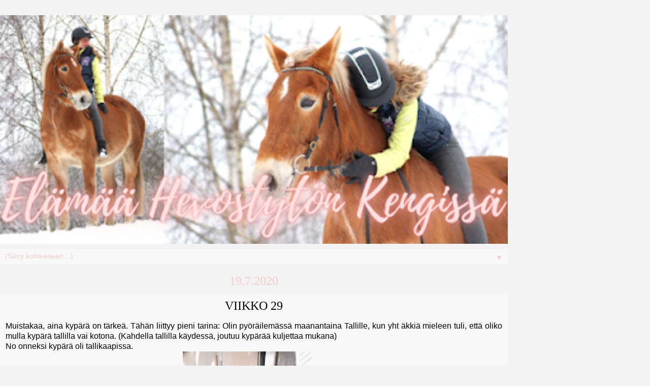

--- FILE ---
content_type: text/html; charset=UTF-8
request_url: https://hevostytonelamaax.blogspot.com/2020/07/viikko-29.html?m=1
body_size: 11004
content:
<!DOCTYPE html>
<html class='v2' dir='ltr' lang='fi'>
<head>
<link href='https://www.blogger.com/static/v1/widgets/3772415480-widget_css_mobile_2_bundle.css' rel='stylesheet' type='text/css'/>
<meta content='width=device-width,initial-scale=1.0,minimum-scale=1.0,maximum-scale=1.0' name='viewport'/>
<meta content='text/html; charset=UTF-8' http-equiv='Content-Type'/>
<meta content='blogger' name='generator'/>
<link href='https://hevostytonelamaax.blogspot.com/favicon.ico' rel='icon' type='image/x-icon'/>
<link href='http://hevostytonelamaax.blogspot.com/2020/07/viikko-29.html' rel='canonical'/>
<link rel="alternate" type="application/atom+xml" title="Elämää hevostytön kengissä - Atom" href="https://hevostytonelamaax.blogspot.com/feeds/posts/default" />
<link rel="alternate" type="application/rss+xml" title="Elämää hevostytön kengissä - RSS" href="https://hevostytonelamaax.blogspot.com/feeds/posts/default?alt=rss" />
<link rel="service.post" type="application/atom+xml" title="Elämää hevostytön kengissä - Atom" href="https://www.blogger.com/feeds/7824985327618483906/posts/default" />

<link rel="alternate" type="application/atom+xml" title="Elämää hevostytön kengissä - Atom" href="https://hevostytonelamaax.blogspot.com/feeds/7504671983580873933/comments/default" />
<!--Can't find substitution for tag [blog.ieCssRetrofitLinks]-->
<link href='https://blogger.googleusercontent.com/img/b/R29vZ2xl/AVvXsEiRxwgN082Q9jxEuNqI0X87K4pHgS99Q0tx66Q7ref97J9YG2qDedKHeR95Oyr0buXPLChAPYrW2Z6OevOjirtfvZ99nOnDOtij6Vv3YxabSKoyeaF3-9GK7M9JqcOu6iPlygW1gdcNKXjD/s1600/1595091682651808-0.png' rel='image_src'/>
<meta content='http://hevostytonelamaax.blogspot.com/2020/07/viikko-29.html' property='og:url'/>
<meta content='VIIKKO 29' property='og:title'/>
<meta content='Muistakaa, aina kypärä on tärkeä. Tähän liittyy pieni tarina: Olin pyöräilemässä maanantaina Tallille, kun yht äkkiä mieleen tuli, että olik...' property='og:description'/>
<meta content='https://blogger.googleusercontent.com/img/b/R29vZ2xl/AVvXsEiRxwgN082Q9jxEuNqI0X87K4pHgS99Q0tx66Q7ref97J9YG2qDedKHeR95Oyr0buXPLChAPYrW2Z6OevOjirtfvZ99nOnDOtij6Vv3YxabSKoyeaF3-9GK7M9JqcOu6iPlygW1gdcNKXjD/w1200-h630-p-k-no-nu/1595091682651808-0.png' property='og:image'/>
<title>Elämää hevostytön kengissä: VIIKKO 29</title>
<style id='page-skin-1' type='text/css'><!--
/*
-----------------------------------------------
Blogger Template Style
Name:     Watermark
Designer: Blogger
URL:      www.blogger.com
----------------------------------------------- */
/* Use this with templates/1ktemplate-*.html */
/* Content
----------------------------------------------- */
body {
font: normal normal 16px Arial, Tahoma, Helvetica, FreeSans, sans-serif;
color: #000000;
background: #f3f3f3 none no-repeat scroll center center;
}
html body .content-outer {
min-width: 0;
max-width: 100%;
width: 100%;
}
.content-outer {
font-size: 92%;
}
a:link {
text-decoration:none;
color: #f4cccc;
}
a:visited {
text-decoration:none;
color: #f4cccc;
}
a:hover {
text-decoration:underline;
color: #f4cccc;
}
.body-fauxcolumns .cap-top {
margin-top: 30px;
background: #f3f3f3 none no-repeat scroll center center;
height: 121px;
}
.content-inner {
padding: 0;
}
/* Header
----------------------------------------------- */
.header-inner .Header .titlewrapper,
.header-inner .Header .descriptionwrapper {
padding-left: 20px;
padding-right: 20px;
}
.Header h1 {
font: normal normal 60px Georgia, Utopia, 'Palatino Linotype', Palatino, serif;
color: #ffffff;
text-shadow: 2px 2px rgba(0, 0, 0, .1);
}
.Header h1 a {
color: #ffffff;
}
.Header .description {
font-size: 140%;
color: #ffffff;
}
/* Tabs
----------------------------------------------- */
.tabs-inner .section {
margin: 0 20px;
}
.tabs-inner .PageList, .tabs-inner .LinkList, .tabs-inner .Labels {
margin-left: -11px;
margin-right: -11px;
background-color: rgba(0, 0, 0, 0);
border-top: 0 solid #ffffff;
border-bottom: 0 solid #ffffff;
-moz-box-shadow: 0 0 0 rgba(0, 0, 0, .3);
-webkit-box-shadow: 0 0 0 rgba(0, 0, 0, .3);
-goog-ms-box-shadow: 0 0 0 rgba(0, 0, 0, .3);
box-shadow: 0 0 0 rgba(0, 0, 0, .3);
}
.tabs-inner .PageList .widget-content,
.tabs-inner .LinkList .widget-content,
.tabs-inner .Labels .widget-content {
margin: -3px -11px;
background: transparent none  no-repeat scroll right;
}
.tabs-inner .widget ul {
padding: 2px 25px;
max-height: 34px;
background: transparent none no-repeat scroll left;
}
.tabs-inner .widget li {
border: none;
}
.tabs-inner .widget li a {
display: inline-block;
padding: .25em 1em;
font: normal normal 20px Damion;
color: #f4cccc;
border-right: 1px solid rgba(0, 0, 0, 0);
}
.tabs-inner .widget li:first-child a {
border-left: 1px solid rgba(0, 0, 0, 0);
}
.tabs-inner .widget li.selected a, .tabs-inner .widget li a:hover {
color: #f4cccc;
}
/* Headings
----------------------------------------------- */
h2 {
font: normal normal 20px Damion;
color: #f4cccc;
margin: 0 0 .5em;
}
h2.date-header {
font: normal normal 24px Damion;
color: #f4cccc;
}
/* Main
----------------------------------------------- */
.main-inner .column-center-inner,
.main-inner .column-left-inner,
.main-inner .column-right-inner {
padding: 0 5px;
}
.main-outer {
margin-top: 0;
background: transparent none no-repeat scroll top left;
}
.main-inner {
padding-top: 30px;
}
.main-cap-top {
position: relative;
}
.main-cap-top .cap-right {
position: absolute;
height: 0;
width: 100%;
bottom: 0;
background: transparent none repeat-x scroll bottom center;
}
.main-cap-top .cap-left {
position: absolute;
height: 245px;
width: 280px;
right: 0;
bottom: 0;
background: transparent none no-repeat scroll bottom left;
}
/* Posts
----------------------------------------------- */
.post-outer {
padding: 15px 20px;
margin: 0 0 25px;
background: rgba(0, 0, 0, 0) url(https://resources.blogblog.com/blogblog/data/1kt/watermark/post_background_birds.png) repeat scroll top left;
_background-image: none;
border: dotted 1px rgba(0, 0, 0, 0);
-moz-box-shadow: 0 0 0 rgba(0, 0, 0, .1);
-webkit-box-shadow: 0 0 0 rgba(0, 0, 0, .1);
-goog-ms-box-shadow: 0 0 0 rgba(0, 0, 0, .1);
box-shadow: 0 0 0 rgba(0, 0, 0, .1);
}
h3.post-title {
font: normal normal 24px Damion;
margin: 0;
}
.comments h4 {
font: normal normal 24px Damion;
margin: 1em 0 0;
}
.post-body {
font-size: 105%;
line-height: 1.5;
position: relative;
}
.post-header {
margin: 0 0 1em;
color: #000000;
}
.post-footer {
margin: 10px 0 0;
padding: 10px 0 0;
color: #000000;
border-top: dashed 1px #f4cccc;
}
#blog-pager {
font-size: 140%
}
#comments .comment-author {
padding-top: 1.5em;
border-top: dashed 1px #f4cccc;
background-position: 0 1.5em;
}
#comments .comment-author:first-child {
padding-top: 0;
border-top: none;
}
.avatar-image-container {
margin: .2em 0 0;
}
/* Comments
----------------------------------------------- */
.comments .comments-content .icon.blog-author {
background-repeat: no-repeat;
background-image: url([data-uri]);
}
.comments .comments-content .loadmore a {
border-top: 1px solid #f4cccc;
border-bottom: 1px solid #f4cccc;
}
.comments .continue {
border-top: 2px solid #f4cccc;
}
/* Widgets
----------------------------------------------- */
.widget ul, .widget #ArchiveList ul.flat {
padding: 0;
list-style: none;
}
.widget ul li, .widget #ArchiveList ul.flat li {
padding: .35em 0;
text-indent: 0;
border-top: dashed 1px #f4cccc;
}
.widget ul li:first-child, .widget #ArchiveList ul.flat li:first-child {
border-top: none;
}
.widget .post-body ul {
list-style: disc;
}
.widget .post-body ul li {
border: none;
}
.widget .zippy {
color: #f4cccc;
}
.post-body img, .post-body .tr-caption-container, .Profile img, .Image img,
.BlogList .item-thumbnail img {
padding: 5px;
background: #fff;
-moz-box-shadow: 1px 1px 5px rgba(0, 0, 0, .5);
-webkit-box-shadow: 1px 1px 5px rgba(0, 0, 0, .5);
-goog-ms-box-shadow: 1px 1px 5px rgba(0, 0, 0, .5);
box-shadow: 1px 1px 5px rgba(0, 0, 0, .5);
}
.post-body img, .post-body .tr-caption-container {
padding: 8px;
}
.post-body .tr-caption-container {
color: #333333;
}
.post-body .tr-caption-container img {
padding: 0;
background: transparent;
border: none;
-moz-box-shadow: 0 0 0 rgba(0, 0, 0, .1);
-webkit-box-shadow: 0 0 0 rgba(0, 0, 0, .1);
-goog-ms-box-shadow: 0 0 0 rgba(0, 0, 0, .1);
box-shadow: 0 0 0 rgba(0, 0, 0, .1);
}
/* Footer
----------------------------------------------- */
.footer-outer {
color:#f4cccc;
background: #f3f3f3 url(https://resources.blogblog.com/blogblog/data/1kt/watermark/body_background_navigator.png) repeat scroll top left;
}
.footer-outer a {
color: #f4cccc;
}
.footer-outer a:visited {
color: #f4cccc;
}
.footer-outer a:hover {
color: #f4cccc;
}
.footer-outer .widget h2 {
color: #f4cccc;
}
/* Mobile
----------------------------------------------- */
body.mobile  {
background-size: 100% auto;
}
.mobile .body-fauxcolumn-outer {
background: transparent none repeat scroll top left;
}
html .mobile .mobile-date-outer {
border-bottom: none;
background: rgba(0, 0, 0, 0) url(https://resources.blogblog.com/blogblog/data/1kt/watermark/post_background_birds.png) repeat scroll top left;
_background-image: none;
margin-bottom: 10px;
}
.mobile .main-inner .date-outer {
padding: 0;
}
.mobile .main-inner .date-header {
margin: 10px;
}
.mobile .main-cap-top {
z-index: -1;
}
.mobile .content-outer {
font-size: 100%;
}
.mobile .post-outer {
padding: 10px;
}
.mobile .main-cap-top .cap-left {
background: transparent none no-repeat scroll bottom left;
}
.mobile .body-fauxcolumns .cap-top {
margin: 0;
}
.mobile-link-button {
background: rgba(0, 0, 0, 0) url(https://resources.blogblog.com/blogblog/data/1kt/watermark/post_background_birds.png) repeat scroll top left;
}
.mobile-link-button a:link, .mobile-link-button a:visited {
color: #f4cccc;
}
.mobile-index-date .date-header {
color: #f4cccc;
}
.mobile-index-contents {
color: #000000;
}
.mobile .tabs-inner .section {
margin: 0;
}
.mobile .tabs-inner .PageList {
margin-left: 0;
margin-right: 0;
}
.mobile .tabs-inner .PageList .widget-content {
margin: 0;
color: #f4cccc;
background: rgba(0, 0, 0, 0) url(https://resources.blogblog.com/blogblog/data/1kt/watermark/post_background_birds.png) repeat scroll top left;
}
.mobile .tabs-inner .PageList .widget-content .pagelist-arrow {
border-left: 1px solid rgba(0, 0, 0, 0);
}
h3.post-title{
text-align:center;
}
.date-header {
text-align:center;
}
.PageList {text-align:center !important;}
.PageList li {display:inline !important; float:none !important;}
.widget {
text-align: justify;
}
.post-body img, .post-body .tr-caption-container, .Profile img, .Image img,
.BlogList .item-thumbnail img {
padding: 0px;
background: #ffffff;
border: 0px solid #eeeeee;
-moz-box-shadow: 1px 1px 5px rgba(0, 0, 0, .0);
-webkit-box-shadow: 1px 1px 5px rgba(0, 0, 0, .0);
box-shadow: 1px 1px 1px rgba(0, 0, 0, .0);
}
.comments .comment-block {
background-color: #F2F2F2;
border: 10px solid #F2F2F2;
border-radius: 40px;
-webkit-border-radius: 15px;
-moz-border-radius: 15px;
-khtml-border-radius: 15px;
}
.avatar-image-container, .avatar-image-container img {
width: 40px !important;
max-width: 40px !important;
height: 40px !important;
max-height: 40px !important;
padding: 0 !important;
margin: 0px 0px 0px 0px;
border: 0px;
-webkit-border-radius: 999px;
-moz-border-radius: 999px;
-khtml-border-radius: 999px;
border-radius: 999px;
}
.sidebar h2{
border-bottom: 1px black solid;
}
.sidebar {
margin-top: -25px;
}
.post-footer {
text-align: center;
}
.sidebar h2{
text-align: center;
}
a:hover{
font-style: italic;
}
#PopularPosts1 ul{
counter-reset:li;
padding: px;
}
#PopularPosts1 ul li{
position:relative;
display: block;
padding: 0.6em 0.2em 0.6em 2.1em;
margin: 0.5em 0;
background:
border-radius: 0.7em;
transition: all 0.3s ease-out;
}
#PopularPosts1 ul li:before{
content: counter(li);
counter-increment: li;
position: static;
top: 50%;
margin: -1.4em;
height: 2em;
width: 2em;
line-height: 2em;
font-size: 18px;
color: white;
background: black;
border: 0.2em solid #fff;
box-shadow: 2px 3px 5px grey;
text-align: center;
font-weight: bold;
border-radius: 2em;
position: absolute;
left:0;
transition: all 0.3s ease-out;
}
--></style>
<style id='template-skin-1' type='text/css'><!--
body {
min-width: 1000px;
}
.content-outer, .content-fauxcolumn-outer, .region-inner {
min-width: 1000px;
max-width: 1000px;
_width: 1000px;
}
.main-inner .columns {
padding-left: 0;
padding-right: 0;
}
.main-inner .fauxcolumn-center-outer {
left: 0;
right: 0;
/* IE6 does not respect left and right together */
_width: expression(this.parentNode.offsetWidth -
parseInt("0") -
parseInt("0") + 'px');
}
.main-inner .fauxcolumn-left-outer {
width: 0;
}
.main-inner .fauxcolumn-right-outer {
width: 0;
}
.main-inner .column-left-outer {
width: 0;
right: 100%;
margin-left: -0;
}
.main-inner .column-right-outer {
width: 0;
margin-right: -0;
}
#layout {
min-width: 0;
}
#layout .content-outer {
min-width: 0;
width: 800px;
}
#layout .region-inner {
min-width: 0;
width: auto;
}
body#layout div.add_widget {
padding: 8px;
}
body#layout div.add_widget a {
margin-left: 32px;
}
--></style>
<script type='text/javascript'>
        (function(i,s,o,g,r,a,m){i['GoogleAnalyticsObject']=r;i[r]=i[r]||function(){
        (i[r].q=i[r].q||[]).push(arguments)},i[r].l=1*new Date();a=s.createElement(o),
        m=s.getElementsByTagName(o)[0];a.async=1;a.src=g;m.parentNode.insertBefore(a,m)
        })(window,document,'script','https://www.google-analytics.com/analytics.js','ga');
        ga('create', 'UA-107705451-1', 'auto', 'blogger');
        ga('blogger.send', 'pageview');
      </script>
<link href='https://www.blogger.com/dyn-css/authorization.css?targetBlogID=7824985327618483906&amp;zx=8edf1ab3-8ca9-4b45-a281-c74a9b32f759' media='none' onload='if(media!=&#39;all&#39;)media=&#39;all&#39;' rel='stylesheet'/><noscript><link href='https://www.blogger.com/dyn-css/authorization.css?targetBlogID=7824985327618483906&amp;zx=8edf1ab3-8ca9-4b45-a281-c74a9b32f759' rel='stylesheet'/></noscript>
<meta name='google-adsense-platform-account' content='ca-host-pub-1556223355139109'/>
<meta name='google-adsense-platform-domain' content='blogspot.com'/>

</head>
<body class='loading mobile variant-birds'>
<div class='navbar no-items section' id='navbar' name='Navigointipalkki'>
</div>
<div class='body-fauxcolumns'>
<div class='fauxcolumn-outer body-fauxcolumn-outer'>
<div class='cap-top'>
<div class='cap-left'></div>
<div class='cap-right'></div>
</div>
<div class='fauxborder-left'>
<div class='fauxborder-right'></div>
<div class='fauxcolumn-inner'>
</div>
</div>
<div class='cap-bottom'>
<div class='cap-left'></div>
<div class='cap-right'></div>
</div>
</div>
</div>
<div class='content'>
<div class='content-fauxcolumns'>
<div class='fauxcolumn-outer content-fauxcolumn-outer'>
<div class='cap-top'>
<div class='cap-left'></div>
<div class='cap-right'></div>
</div>
<div class='fauxborder-left'>
<div class='fauxborder-right'></div>
<div class='fauxcolumn-inner'>
</div>
</div>
<div class='cap-bottom'>
<div class='cap-left'></div>
<div class='cap-right'></div>
</div>
</div>
</div>
<div class='content-outer'>
<div class='content-cap-top cap-top'>
<div class='cap-left'></div>
<div class='cap-right'></div>
</div>
<div class='fauxborder-left content-fauxborder-left'>
<div class='fauxborder-right content-fauxborder-right'></div>
<div class='content-inner'>
<header>
<div class='header-outer'>
<div class='header-cap-top cap-top'>
<div class='cap-left'></div>
<div class='cap-right'></div>
</div>
<div class='fauxborder-left header-fauxborder-left'>
<div class='fauxborder-right header-fauxborder-right'></div>
<div class='region-inner header-inner'>
<div class='header section' id='header' name='Otsikko'><div class='widget Header' data-version='1' id='Header1'>
<div id='header-inner'>
<a href='https://hevostytonelamaax.blogspot.com/?m=1' style='display: block'>
<img alt='Elämää hevostytön kengissä' height='auto; ' id='Header1_headerimg' src='https://blogger.googleusercontent.com/img/b/R29vZ2xl/AVvXsEh2an16EKva3d5Lo0H_wlhyphenhyphenzfVQxrnUNMriCQzBrAZL78dR8XNSYMD3W0T9ag7BJ971EEHfaP_pyJgGoUKYZELDYP-95Efb74NPdFd6pVnTMcvyWFcg7oabngR8enVk9weHw-AKGyB7CbpJ/s400/Nimet%25C3%25B6n+suunn.malli+%25285%2529.png' style='display: block' width='100%; '/>
</a>
</div>
</div></div>
</div>
</div>
<div class='header-cap-bottom cap-bottom'>
<div class='cap-left'></div>
<div class='cap-right'></div>
</div>
</div>
</header>
<div class='tabs-outer'>
<div class='tabs-cap-top cap-top'>
<div class='cap-left'></div>
<div class='cap-right'></div>
</div>
<div class='fauxborder-left tabs-fauxborder-left'>
<div class='fauxborder-right tabs-fauxborder-right'></div>
<div class='region-inner tabs-inner'>
<div class='tabs section' id='crosscol' name='Kaikki sarakkeet'><div class='widget PageList' data-version='1' id='PageList1'>
<h2>Sivut</h2>
<div class='widget-content'>
<select id='PageList1_select'>
<option disabled='disabled' hidden='hidden' selected='selected' value=''>
(Siirry kohteeseen&#8230;)
</option>
<option value='https://hevostytonelamaax.blogspot.com/'>POSTAUKSET</option>
<option value='https://hevostytonelamaax.blogspot.com/p/valokuvausblogini_15.html?m=1'>VALOKUVAUS</option>
<option value='https://www.canva.com/design/DAE1DZG-M0U/2zEBzPJGTwaet-gPhkhR8Q/view?utm_content=DAE1DZG-M0U&utm_campaign=designshare&utm_medium=link&utm_source=viewer'>PORTFOLIO</option>
<option value='https://hevostytonelamaax.blogspot.com/p/blog-page.html?m=1'>SUVI</option>
<option value='https://hevostytonelamaax.blogspot.com/p/blog-page_8.html?m=1'>HEVOSET</option>
<option value='https://hevostytonelamaax.blogspot.com/p/blog-page_17.html?m=1'>PUPUT LUNA &amp; LILJA</option>
<option value='https://hevostytonelamaax.blogspot.com/p/erikoispostaukset.html?m=1'>ERIKOISPOSTAUKSET</option>
</select>
<span class='pagelist-arrow'>&#9660;</span>
<div class='clear'></div>
</div>
</div></div>
<div class='tabs no-items section' id='crosscol-overflow' name='Cross-Column 2'></div>
</div>
</div>
<div class='tabs-cap-bottom cap-bottom'>
<div class='cap-left'></div>
<div class='cap-right'></div>
</div>
</div>
<div class='main-outer'>
<div class='main-cap-top cap-top'>
<div class='cap-left'></div>
<div class='cap-right'></div>
</div>
<div class='fauxborder-left main-fauxborder-left'>
<div class='fauxborder-right main-fauxborder-right'></div>
<div class='region-inner main-inner'>
<div class='columns fauxcolumns'>
<div class='fauxcolumn-outer fauxcolumn-center-outer'>
<div class='cap-top'>
<div class='cap-left'></div>
<div class='cap-right'></div>
</div>
<div class='fauxborder-left'>
<div class='fauxborder-right'></div>
<div class='fauxcolumn-inner'>
</div>
</div>
<div class='cap-bottom'>
<div class='cap-left'></div>
<div class='cap-right'></div>
</div>
</div>
<div class='fauxcolumn-outer fauxcolumn-left-outer'>
<div class='cap-top'>
<div class='cap-left'></div>
<div class='cap-right'></div>
</div>
<div class='fauxborder-left'>
<div class='fauxborder-right'></div>
<div class='fauxcolumn-inner'>
</div>
</div>
<div class='cap-bottom'>
<div class='cap-left'></div>
<div class='cap-right'></div>
</div>
</div>
<div class='fauxcolumn-outer fauxcolumn-right-outer'>
<div class='cap-top'>
<div class='cap-left'></div>
<div class='cap-right'></div>
</div>
<div class='fauxborder-left'>
<div class='fauxborder-right'></div>
<div class='fauxcolumn-inner'>
</div>
</div>
<div class='cap-bottom'>
<div class='cap-left'></div>
<div class='cap-right'></div>
</div>
</div>
<!-- corrects IE6 width calculation -->
<div class='columns-inner'>
<div class='column-center-outer'>
<div class='column-center-inner'>
<div class='main section' id='main' name='Ensisijainen'><div class='widget Blog' data-version='1' id='Blog1'>
<div class='blog-posts hfeed'>
<div class='date-outer'>
<h2 class='date-header'><span>19.7.2020</span></h2>
<div class='date-posts'>
<div class='post-outer'>
<div class='post hentry uncustomized-post-template' itemscope='itemscope' itemtype='http://schema.org/BlogPosting'>
<meta content='https://blogger.googleusercontent.com/img/b/R29vZ2xl/AVvXsEiRxwgN082Q9jxEuNqI0X87K4pHgS99Q0tx66Q7ref97J9YG2qDedKHeR95Oyr0buXPLChAPYrW2Z6OevOjirtfvZ99nOnDOtij6Vv3YxabSKoyeaF3-9GK7M9JqcOu6iPlygW1gdcNKXjD/s72-c/1595091682651808-0.png' itemprop='image_url'/>
<meta content='7824985327618483906' itemprop='blogId'/>
<meta content='7504671983580873933' itemprop='postId'/>
<a name='7504671983580873933'></a>
<h3 class='post-title entry-title' itemprop='name'>
VIIKKO 29
</h3>
<div class='post-header'>
<div class='post-header-line-1'></div>
</div>
<div class='post-body entry-content' id='post-body-7504671983580873933' itemprop='articleBody'>
Muistakaa, aina kypärä on tärkeä. Tähän liittyy pieni tarina: Olin pyöräilemässä maanantaina Tallille, kun yht äkkiä mieleen tuli, että oliko mulla kypärä tallilla vai kotona. (Kahdella tallilla käydessä, joutuu kypärää kuljettaa mukana)&nbsp;<div>No onneksi kypärä oli tallikaapissa.<br><div class="separator" style="clear: both; text-align: center;">
  <a href="https://blogger.googleusercontent.com/img/b/R29vZ2xl/AVvXsEiRxwgN082Q9jxEuNqI0X87K4pHgS99Q0tx66Q7ref97J9YG2qDedKHeR95Oyr0buXPLChAPYrW2Z6OevOjirtfvZ99nOnDOtij6Vv3YxabSKoyeaF3-9GK7M9JqcOu6iPlygW1gdcNKXjD/s1600/1595091682651808-0.png" imageanchor="1" style="">
    <img border="0" src="https://blogger.googleusercontent.com/img/b/R29vZ2xl/AVvXsEiRxwgN082Q9jxEuNqI0X87K4pHgS99Q0tx66Q7ref97J9YG2qDedKHeR95Oyr0buXPLChAPYrW2Z6OevOjirtfvZ99nOnDOtij6Vv3YxabSKoyeaF3-9GK7M9JqcOu6iPlygW1gdcNKXjD/s280/1595091682651808-0.png" width="280">
  </a>
</div>Tiistaina siivosin puputarhan ja näyttikin vaihdettiin. Kunnon suursiivous. Hetken taas siistinä.&nbsp;<br><div class="separator" style="clear: both; text-align: center;">
  <a href="https://blogger.googleusercontent.com/img/b/R29vZ2xl/AVvXsEgOlMaTSRK1AfAS-Vd_aiRJ3wkKFtuvQFNW4VSnBBAqGXNv2tUy_iHuRDZsLsWgsB0RlL6Simcdp3zTMbkq5S7gXFvV57ixnC6SvkwoPwJI5o09Qd3cuOaS3uNdp_G9GFubIj9F1AHFLhHU/s1600/1595091677830385-1.png" imageanchor="1" style="">
    <img border="0" src="https://blogger.googleusercontent.com/img/b/R29vZ2xl/AVvXsEgOlMaTSRK1AfAS-Vd_aiRJ3wkKFtuvQFNW4VSnBBAqGXNv2tUy_iHuRDZsLsWgsB0RlL6Simcdp3zTMbkq5S7gXFvV57ixnC6SvkwoPwJI5o09Qd3cuOaS3uNdp_G9GFubIj9F1AHFLhHU/s280/1595091677830385-1.png" width="280">
  </a>
</div>Pikkuhiljaa oon alkanut taas lenkkeilemään. Juosta en vielä pitkää pysty, mutta eiköhän sekin ala kohta onnistua. Toivottavasti polvi pysyy kunnossa ja kestä normaalia rasitusta. Elokuussa se kyllä selvinee, kun palailen töihin.<div class="separator" style="clear: both; text-align: center;">
  <a href="https://blogger.googleusercontent.com/img/b/R29vZ2xl/AVvXsEgOt7rfQMsqp5Sm4YOPx1q1E5LLI4mieABNfXPTsLhBkG3S_pN_JDQdu0aUEsLPTD1XIptAJvjE0lcAfKVcP8kAdx1eEaDjCTYVv_30nYIc9djznBYtDKnkvNo9qmI9Qvs4BMEq2VEuqvGK/s1600/1595091673490697-2.png" imageanchor="1" style="">
    <img border="0" src="https://blogger.googleusercontent.com/img/b/R29vZ2xl/AVvXsEgOt7rfQMsqp5Sm4YOPx1q1E5LLI4mieABNfXPTsLhBkG3S_pN_JDQdu0aUEsLPTD1XIptAJvjE0lcAfKVcP8kAdx1eEaDjCTYVv_30nYIc9djznBYtDKnkvNo9qmI9Qvs4BMEq2VEuqvGK/s280/1595091673490697-2.png" width="280">
  </a>
</div>Oon hurahtanut äänikirjoihin. Tällä hetkellä kuuntelussa on Mikael Gabriel: Alasti.<div class="separator" style="clear: both; text-align: center;">
  <a href="https://blogger.googleusercontent.com/img/b/R29vZ2xl/AVvXsEirMJXXYEHPz60f1pX55GwYA1H-ltxsjmIZsfxW6n1BO9LWZBTdczTGI5miohRjupqGI4Xtpzn6pbXYxaB_NTPO7Yb9JwplKelJ5z8o6vFu02EQjWsqknTaVBXJsu_dfq43ek3o9XEL0rfX/s1600/1595091669018499-3.png" imageanchor="1" style="">
    <img border="0" src="https://blogger.googleusercontent.com/img/b/R29vZ2xl/AVvXsEirMJXXYEHPz60f1pX55GwYA1H-ltxsjmIZsfxW6n1BO9LWZBTdczTGI5miohRjupqGI4Xtpzn6pbXYxaB_NTPO7Yb9JwplKelJ5z8o6vFu02EQjWsqknTaVBXJsu_dfq43ek3o9XEL0rfX/s280/1595091669018499-3.png" width="280">
  </a>
</div>Pikku-Helmi tykkää riehua mun sängyllä. Ja sen jälkeen ottaa lepoa.<div class="separator" style="clear: both; text-align: center;">
  <a href="https://blogger.googleusercontent.com/img/b/R29vZ2xl/AVvXsEhkZuyDip9cS9clBJP1DnPtJafSsahrtjasBX3BF4F2bIZ3mjnUrfdnvz_y2_2y3RCnHdTNlAHtBXJyhZ063U-g5DXTUOowwCeNVUNbJBwoiC2yuNlTZdwrmL3nLpKwCon3khE5CG8qYQtw/s1600/1595091664707398-4.png" imageanchor="1" style="">
    <img border="0" src="https://blogger.googleusercontent.com/img/b/R29vZ2xl/AVvXsEhkZuyDip9cS9clBJP1DnPtJafSsahrtjasBX3BF4F2bIZ3mjnUrfdnvz_y2_2y3RCnHdTNlAHtBXJyhZ063U-g5DXTUOowwCeNVUNbJBwoiC2yuNlTZdwrmL3nLpKwCon3khE5CG8qYQtw/s280/1595091664707398-4.png" width="280">
  </a>
</div>Pikku Väiski<div class="separator" style="clear: both; text-align: center;">
  <a href="https://blogger.googleusercontent.com/img/b/R29vZ2xl/AVvXsEiQ6JeF0KI3a7oKpe3BHagwel_LeKkVyCnBnfF0RR5zzI7aF8vx58Ph8pbRJhqCpGAVJwkMYh93brZf0h64Okjztnj9cXeoOKBFgaNWRUHkR6ARuAT6FK-RyG19VrYl_0Kk_-n0bqHdAyk_/s1600/1595091659828619-5.png" imageanchor="1" style="">
    <img border="0" src="https://blogger.googleusercontent.com/img/b/R29vZ2xl/AVvXsEiQ6JeF0KI3a7oKpe3BHagwel_LeKkVyCnBnfF0RR5zzI7aF8vx58Ph8pbRJhqCpGAVJwkMYh93brZf0h64Okjztnj9cXeoOKBFgaNWRUHkR6ARuAT6FK-RyG19VrYl_0Kk_-n0bqHdAyk_/s280/1595091659828619-5.png" width="280">
  </a>
</div>Lauantaina 18.7. Sain tunnille Kuutin, vielä jokin aika sitten en sen selkään olisi kiivennyt. Kaksi viikkoa takaperin myös sanoin että "toivon että en ponia saa. No lauantaina tosiaan Kuutin sain ja oli jopa mahdollisuus vaihtaa Ritaan. Mutta Kuutin selkään nousin. Se oli oikein kiva poni.</div><div>Ja tämä ponin kieltäytyminen johtui vain siitä kun viime&nbsp; syksynä/talvena poni vain tiputti ratsastajia selästään.&nbsp;&nbsp;<div class="separator" style="clear: both; text-align: center;">
  <a href="https://blogger.googleusercontent.com/img/b/R29vZ2xl/AVvXsEjCxu8EOBlqHN8PSvEjN74PsRIEVeiHTBi-G8ETTcSckNH3mUY-KxsrhbPc11IonClVoMREL6oYG7x5MVbH7HLZbVO4QDUnYHd2t-h-UmW_DCAYJf6CuVLmp3dNsCJl_ed2-Tj4fUVJYSuv/s1600/1595091655232614-6.png" imageanchor="1" style="">
    <img border="0" src="https://blogger.googleusercontent.com/img/b/R29vZ2xl/AVvXsEjCxu8EOBlqHN8PSvEjN74PsRIEVeiHTBi-G8ETTcSckNH3mUY-KxsrhbPc11IonClVoMREL6oYG7x5MVbH7HLZbVO4QDUnYHd2t-h-UmW_DCAYJf6CuVLmp3dNsCJl_ed2-Tj4fUVJYSuv/s280/1595091655232614-6.png" width="280">
  </a>
</div></div><div class="separator" style="clear: both; text-align: center;">Selfie pikkuvintiön kanssa. On tää aikamoinen Helmi.</div><div class="separator" style="clear: both; text-align: center;"><div class="separator" style="clear: both; text-align: center;">
  <a href="https://blogger.googleusercontent.com/img/b/R29vZ2xl/AVvXsEhlxKFHa6998rfFRZ04HHoGClvOL0-cyGGI81fD7gDQRMqOtzZGyh3VKzYPtmaJKa42K4RNwR01CrrNsaZBBzEjcdq4bt1KYaPpy-V0fQ3m2qzIJJ9dS5gyN_L_TLcTtQbH0tf8hlFEkPoO/s1600/1595150774034168-0.png" imageanchor="1" style="">
    <img border="0" src="https://blogger.googleusercontent.com/img/b/R29vZ2xl/AVvXsEhlxKFHa6998rfFRZ04HHoGClvOL0-cyGGI81fD7gDQRMqOtzZGyh3VKzYPtmaJKa42K4RNwR01CrrNsaZBBzEjcdq4bt1KYaPpy-V0fQ3m2qzIJJ9dS5gyN_L_TLcTtQbH0tf8hlFEkPoO/s280/1595150774034168-0.png" width="280">
  </a>
</div></div><div class="separator" style="clear: both; text-align: center;"><div class="separator" style="clear: both; text-align: center;">
  <a href="https://blogger.googleusercontent.com/img/b/R29vZ2xl/AVvXsEggKpqEt54HQvL_uKI58WIByT55Kt0SWxyZOU8y9ttS-2mW4_n5Ye81QnyWA3BdyE1CoBDTJTncBwmdidhIFhtdSs5mQazuh2mgov-PRIpwHmczbrQ3NiPNeec-0KZ4DwNTV0N237c7wDnf/s1600/1595150769501493-1.png" imageanchor="1" style="">
    <img border="0" src="https://blogger.googleusercontent.com/img/b/R29vZ2xl/AVvXsEggKpqEt54HQvL_uKI58WIByT55Kt0SWxyZOU8y9ttS-2mW4_n5Ye81QnyWA3BdyE1CoBDTJTncBwmdidhIFhtdSs5mQazuh2mgov-PRIpwHmczbrQ3NiPNeec-0KZ4DwNTV0N237c7wDnf/s280/1595150769501493-1.png" width="280">
  </a>
</div><br><br></div>
<div style='clear: both;'></div>
</div>
<div class='post-footer'>
<div class='post-footer-line post-footer-line-1'>
<span class='post-author vcard'>
<span class='fn' itemprop='author' itemscope='itemscope' itemtype='http://schema.org/Person'>
<meta content='https://www.blogger.com/profile/03695067998335800158' itemprop='url'/>
<a href='https://www.blogger.com/profile/03695067998335800158' rel='author' title='author profile'>
<span itemprop='name'>Suvi</span>
</a>
</span>
</span>
<span class='post-timestamp'>
klo
<meta content='http://hevostytonelamaax.blogspot.com/2020/07/viikko-29.html' itemprop='url'/>
<a class='timestamp-link' href='https://hevostytonelamaax.blogspot.com/2020/07/viikko-29.html?m=1' rel='bookmark' title='permanent link'><abbr class='published' itemprop='datePublished' title='2020-07-19T12:26:00+03:00'>12.26.00</abbr></a>
</span>
<span class='post-comment-link'>
</span>
</div>
<div class='post-footer-line post-footer-line-2'>
</div>
</div>
</div>
<div class='comments' id='comments'>
<a name='comments'></a>
<h4>Ei kommentteja:</h4>
<div id='Blog1_comments-block-wrapper'>
<dl class='avatar-comment-indent' id='comments-block'>
</dl>
</div>
<p class='comment-footer'>
<div class='comment-form'>
<a name='comment-form'></a>
<h4 id='comment-post-message'>
<a href='javascript:void(0)' id='Blog1_comment-editor-toggle-link'>Lähetä kommentti</a></h4>
<p>-Kommentoithan asiallisesti.<br />-Positiivinen ja rakentava palaute on sallittua ja toivottua! <br />-Kamerana toimii Canon PowerShop SX430 IS<br />-Kuvat muokkaan puhelimella Aviary-sovelluksella. </p>
<a href='https://www.blogger.com/comment/frame/7824985327618483906?po=7504671983580873933&hl=fi&saa=85391&origin=https://hevostytonelamaax.blogspot.com&m=1' id='comment-editor-src'></a>
<iframe allowtransparency='true' class='blogger-iframe-colorize blogger-comment-from-post' frameborder='0' height='410px' id='comment-editor' name='comment-editor' src='' style='display: none' width='100%'></iframe>
<script src='https://www.blogger.com/static/v1/jsbin/2830521187-comment_from_post_iframe.js' type='text/javascript'></script>
<script type='text/javascript'>
      BLOG_CMT_createIframe('https://www.blogger.com/rpc_relay.html');
    </script>
</div>
</p>
</div>
</div>
</div>
</div>
</div>
<div class='blog-pager' id='blog-pager'>
<div class='mobile-link-button' id='blog-pager-newer-link'>
<a class='blog-pager-newer-link' href='https://hevostytonelamaax.blogspot.com/2020/07/huovilan-puisto.html?m=1' id='Blog1_blog-pager-newer-link' title='Uudempi teksti'>&lsaquo;</a>
</div>
<div class='mobile-link-button' id='blog-pager-older-link'>
<a class='blog-pager-older-link' href='https://hevostytonelamaax.blogspot.com/2020/07/pohkeenvaistoja-vernalla.html?m=1' id='Blog1_blog-pager-older-link' title='Vanhempi viesti'>&rsaquo;</a>
</div>
<div class='mobile-link-button' id='blog-pager-home-link'>
<a class='home-link' href='https://hevostytonelamaax.blogspot.com/?m=1'>Etusivu</a>
</div>
<div class='mobile-desktop-link'>
<a class='home-link' href='https://hevostytonelamaax.blogspot.com/2020/07/viikko-29.html?m=0'>Näytä internetversio</a>
</div>
</div>
<div class='clear'></div>
</div>
</div>
</div>
</div>
<div class='column-left-outer'>
<div class='column-left-inner'>
<aside>
</aside>
</div>
</div>
<div class='column-right-outer'>
<div class='column-right-inner'>
<aside>
</aside>
</div>
</div>
</div>
<div style='clear: both'></div>
<!-- columns -->
</div>
<!-- main -->
</div>
</div>
<div class='main-cap-bottom cap-bottom'>
<div class='cap-left'></div>
<div class='cap-right'></div>
</div>
</div>
<footer>
<div class='footer-outer'>
<div class='footer-cap-top cap-top'>
<div class='cap-left'></div>
<div class='cap-right'></div>
</div>
<div class='fauxborder-left footer-fauxborder-left'>
<div class='fauxborder-right footer-fauxborder-right'></div>
<div class='region-inner footer-inner'>
<div class='foot section' id='footer-1'>
</div>
<!-- outside of the include in order to lock Attribution widget -->
<div class='foot section' id='footer-3' name='Alatunniste'><div class='widget Attribution' data-version='1' id='Attribution1'>
<div class='widget-content' style='text-align: center;'>
Sisällön tarjoaa <a href='https://www.blogger.com' target='_blank'>Blogger</a>.
</div>
<div class='clear'></div>
</div></div>
</div>
</div>
<div class='footer-cap-bottom cap-bottom'>
<div class='cap-left'></div>
<div class='cap-right'></div>
</div>
</div>
</footer>
<!-- content -->
</div>
</div>
<div class='content-cap-bottom cap-bottom'>
<div class='cap-left'></div>
<div class='cap-right'></div>
</div>
</div>
</div>
<script type='text/javascript'>
    window.setTimeout(function() {
        document.body.className = document.body.className.replace('loading', '');
      }, 10);
  </script>

<script type="text/javascript" src="https://www.blogger.com/static/v1/widgets/3845888474-widgets.js"></script>
<script type='text/javascript'>
var BLOG_BASE_IMAGE_URL = 'https://resources.blogblog.com/img';var BLOG_LANG_DIR = 'ltr';window['__wavt'] = 'AOuZoY5NP_1bJIAClwsjINwV0xdtKDmYyQ:1768781516249';_WidgetManager._Init('//www.blogger.com/rearrange?blogID\x3d7824985327618483906','//hevostytonelamaax.blogspot.com/2020/07/viikko-29.html?m\x3d1','7824985327618483906');
_WidgetManager._SetDataContext([{'name': 'blog', 'data': {'blogId': '7824985327618483906', 'title': 'El\xe4m\xe4\xe4 hevostyt\xf6n kengiss\xe4', 'url': 'https://hevostytonelamaax.blogspot.com/2020/07/viikko-29.html?m\x3d1', 'canonicalUrl': 'http://hevostytonelamaax.blogspot.com/2020/07/viikko-29.html', 'homepageUrl': 'https://hevostytonelamaax.blogspot.com/?m\x3d1', 'searchUrl': 'https://hevostytonelamaax.blogspot.com/search', 'canonicalHomepageUrl': 'http://hevostytonelamaax.blogspot.com/', 'blogspotFaviconUrl': 'https://hevostytonelamaax.blogspot.com/favicon.ico', 'bloggerUrl': 'https://www.blogger.com', 'hasCustomDomain': false, 'httpsEnabled': true, 'enabledCommentProfileImages': true, 'gPlusViewType': 'FILTERED_POSTMOD', 'adultContent': false, 'analyticsAccountNumber': 'UA-107705451-1', 'encoding': 'UTF-8', 'locale': 'fi', 'localeUnderscoreDelimited': 'fi', 'languageDirection': 'ltr', 'isPrivate': false, 'isMobile': true, 'isMobileRequest': true, 'mobileClass': ' mobile', 'isPrivateBlog': false, 'isDynamicViewsAvailable': true, 'feedLinks': '\x3clink rel\x3d\x22alternate\x22 type\x3d\x22application/atom+xml\x22 title\x3d\x22El\xe4m\xe4\xe4 hevostyt\xf6n kengiss\xe4 - Atom\x22 href\x3d\x22https://hevostytonelamaax.blogspot.com/feeds/posts/default\x22 /\x3e\n\x3clink rel\x3d\x22alternate\x22 type\x3d\x22application/rss+xml\x22 title\x3d\x22El\xe4m\xe4\xe4 hevostyt\xf6n kengiss\xe4 - RSS\x22 href\x3d\x22https://hevostytonelamaax.blogspot.com/feeds/posts/default?alt\x3drss\x22 /\x3e\n\x3clink rel\x3d\x22service.post\x22 type\x3d\x22application/atom+xml\x22 title\x3d\x22El\xe4m\xe4\xe4 hevostyt\xf6n kengiss\xe4 - Atom\x22 href\x3d\x22https://www.blogger.com/feeds/7824985327618483906/posts/default\x22 /\x3e\n\n\x3clink rel\x3d\x22alternate\x22 type\x3d\x22application/atom+xml\x22 title\x3d\x22El\xe4m\xe4\xe4 hevostyt\xf6n kengiss\xe4 - Atom\x22 href\x3d\x22https://hevostytonelamaax.blogspot.com/feeds/7504671983580873933/comments/default\x22 /\x3e\n', 'meTag': '', 'adsenseHostId': 'ca-host-pub-1556223355139109', 'adsenseHasAds': false, 'adsenseAutoAds': false, 'boqCommentIframeForm': true, 'loginRedirectParam': '', 'isGoogleEverywhereLinkTooltipEnabled': true, 'view': '', 'dynamicViewsCommentsSrc': '//www.blogblog.com/dynamicviews/4224c15c4e7c9321/js/comments.js', 'dynamicViewsScriptSrc': '//www.blogblog.com/dynamicviews/f9a985b7a2d28680', 'plusOneApiSrc': 'https://apis.google.com/js/platform.js', 'disableGComments': true, 'interstitialAccepted': false, 'sharing': {'platforms': [{'name': 'Hae linkki', 'key': 'link', 'shareMessage': 'Hae linkki', 'target': ''}, {'name': 'Facebook', 'key': 'facebook', 'shareMessage': 'Jaa: Facebook', 'target': 'facebook'}, {'name': 'Bloggaa t\xe4st\xe4!', 'key': 'blogThis', 'shareMessage': 'Bloggaa t\xe4st\xe4!', 'target': 'blog'}, {'name': 'X', 'key': 'twitter', 'shareMessage': 'Jaa: X', 'target': 'twitter'}, {'name': 'Pinterest', 'key': 'pinterest', 'shareMessage': 'Jaa: Pinterest', 'target': 'pinterest'}, {'name': 'S\xe4hk\xf6posti', 'key': 'email', 'shareMessage': 'S\xe4hk\xf6posti', 'target': 'email'}], 'disableGooglePlus': true, 'googlePlusShareButtonWidth': 0, 'googlePlusBootstrap': '\x3cscript type\x3d\x22text/javascript\x22\x3ewindow.___gcfg \x3d {\x27lang\x27: \x27fi\x27};\x3c/script\x3e'}, 'hasCustomJumpLinkMessage': false, 'jumpLinkMessage': 'Lue lis\xe4\xe4', 'pageType': 'item', 'postId': '7504671983580873933', 'postImageThumbnailUrl': 'https://blogger.googleusercontent.com/img/b/R29vZ2xl/AVvXsEiRxwgN082Q9jxEuNqI0X87K4pHgS99Q0tx66Q7ref97J9YG2qDedKHeR95Oyr0buXPLChAPYrW2Z6OevOjirtfvZ99nOnDOtij6Vv3YxabSKoyeaF3-9GK7M9JqcOu6iPlygW1gdcNKXjD/s72-c/1595091682651808-0.png', 'postImageUrl': 'https://blogger.googleusercontent.com/img/b/R29vZ2xl/AVvXsEiRxwgN082Q9jxEuNqI0X87K4pHgS99Q0tx66Q7ref97J9YG2qDedKHeR95Oyr0buXPLChAPYrW2Z6OevOjirtfvZ99nOnDOtij6Vv3YxabSKoyeaF3-9GK7M9JqcOu6iPlygW1gdcNKXjD/s1600/1595091682651808-0.png', 'pageName': 'VIIKKO 29', 'pageTitle': 'El\xe4m\xe4\xe4 hevostyt\xf6n kengiss\xe4: VIIKKO 29'}}, {'name': 'features', 'data': {}}, {'name': 'messages', 'data': {'edit': 'Muokkaa', 'linkCopiedToClipboard': 'Linkki kopioitiin leikep\xf6yd\xe4lle!', 'ok': 'OK', 'postLink': 'Tekstin linkki'}}, {'name': 'template', 'data': {'name': 'Watermark', 'localizedName': 'Vesileima', 'isResponsive': false, 'isAlternateRendering': true, 'isCustom': false, 'variant': 'birds', 'variantId': 'birds'}}, {'name': 'view', 'data': {'classic': {'name': 'classic', 'url': '?view\x3dclassic'}, 'flipcard': {'name': 'flipcard', 'url': '?view\x3dflipcard'}, 'magazine': {'name': 'magazine', 'url': '?view\x3dmagazine'}, 'mosaic': {'name': 'mosaic', 'url': '?view\x3dmosaic'}, 'sidebar': {'name': 'sidebar', 'url': '?view\x3dsidebar'}, 'snapshot': {'name': 'snapshot', 'url': '?view\x3dsnapshot'}, 'timeslide': {'name': 'timeslide', 'url': '?view\x3dtimeslide'}, 'isMobile': true, 'title': 'VIIKKO 29', 'description': 'Muistakaa, aina kyp\xe4r\xe4 on t\xe4rke\xe4. T\xe4h\xe4n liittyy pieni tarina: Olin py\xf6r\xe4ilem\xe4ss\xe4 maanantaina Tallille, kun yht \xe4kki\xe4 mieleen tuli, ett\xe4 olik...', 'featuredImage': 'https://blogger.googleusercontent.com/img/b/R29vZ2xl/AVvXsEiRxwgN082Q9jxEuNqI0X87K4pHgS99Q0tx66Q7ref97J9YG2qDedKHeR95Oyr0buXPLChAPYrW2Z6OevOjirtfvZ99nOnDOtij6Vv3YxabSKoyeaF3-9GK7M9JqcOu6iPlygW1gdcNKXjD/s1600/1595091682651808-0.png', 'url': 'https://hevostytonelamaax.blogspot.com/2020/07/viikko-29.html?m\x3d1', 'type': 'item', 'isSingleItem': true, 'isMultipleItems': false, 'isError': false, 'isPage': false, 'isPost': true, 'isHomepage': false, 'isArchive': false, 'isLabelSearch': false, 'postId': 7504671983580873933}}]);
_WidgetManager._RegisterWidget('_HeaderView', new _WidgetInfo('Header1', 'header', document.getElementById('Header1'), {}, 'displayModeFull'));
_WidgetManager._RegisterWidget('_PageListView', new _WidgetInfo('PageList1', 'crosscol', document.getElementById('PageList1'), {'title': 'Sivut', 'links': [{'isCurrentPage': false, 'href': 'https://hevostytonelamaax.blogspot.com/', 'id': '0', 'title': 'POSTAUKSET'}, {'isCurrentPage': false, 'href': 'https://hevostytonelamaax.blogspot.com/p/valokuvausblogini_15.html?m\x3d1', 'id': '690810682158245503', 'title': 'VALOKUVAUS'}, {'isCurrentPage': false, 'href': 'https://www.canva.com/design/DAE1DZG-M0U/2zEBzPJGTwaet-gPhkhR8Q/view?utm_content\x3dDAE1DZG-M0U\x26utm_campaign\x3ddesignshare\x26utm_medium\x3dlink\x26utm_source\x3dviewer', 'title': 'PORTFOLIO'}, {'isCurrentPage': false, 'href': 'https://hevostytonelamaax.blogspot.com/p/blog-page.html?m\x3d1', 'id': '1275704860046426412', 'title': 'SUVI'}, {'isCurrentPage': false, 'href': 'https://hevostytonelamaax.blogspot.com/p/blog-page_8.html?m\x3d1', 'id': '3067433101511997723', 'title': 'HEVOSET'}, {'isCurrentPage': false, 'href': 'https://hevostytonelamaax.blogspot.com/p/blog-page_17.html?m\x3d1', 'id': '8910197477403957260', 'title': 'PUPUT LUNA \x26amp; LILJA'}, {'isCurrentPage': false, 'href': 'https://hevostytonelamaax.blogspot.com/p/erikoispostaukset.html?m\x3d1', 'id': '24677007772458134', 'title': 'ERIKOISPOSTAUKSET'}], 'mobile': true, 'showPlaceholder': true, 'hasCurrentPage': false}, 'displayModeFull'));
_WidgetManager._RegisterWidget('_BlogView', new _WidgetInfo('Blog1', 'main', document.getElementById('Blog1'), {'cmtInteractionsEnabled': false, 'mobile': true}, 'displayModeFull'));
_WidgetManager._RegisterWidget('_LabelView', new _WidgetInfo('Label1', 'main', document.getElementById('Label1'), {}, 'displayModeFull'));
_WidgetManager._RegisterWidget('_ImageView', new _WidgetInfo('Image1', 'sidebar-right-1', document.getElementById('Image1'), {'resize': true}, 'displayModeFull'));
_WidgetManager._RegisterWidget('_TextView', new _WidgetInfo('Text1', 'sidebar-right-1', document.getElementById('Text1'), {}, 'displayModeFull'));
_WidgetManager._RegisterWidget('_BlogArchiveView', new _WidgetInfo('BlogArchive1', 'sidebar-right-1', document.getElementById('BlogArchive1'), {'languageDirection': 'ltr', 'loadingMessage': 'Ladataan\x26hellip;'}, 'displayModeFull'));
_WidgetManager._RegisterWidget('_PopularPostsView', new _WidgetInfo('PopularPosts2', 'sidebar-right-1', document.getElementById('PopularPosts2'), {}, 'displayModeFull'));
_WidgetManager._RegisterWidget('_PopularPostsView', new _WidgetInfo('PopularPosts1', 'sidebar-right-1', document.getElementById('PopularPosts1'), {}, 'displayModeFull'));
_WidgetManager._RegisterWidget('_FollowersView', new _WidgetInfo('Followers1', 'sidebar-right-1', document.getElementById('Followers1'), {}, 'displayModeFull'));
_WidgetManager._RegisterWidget('_HTMLView', new _WidgetInfo('HTML2', 'sidebar-right-1', document.getElementById('HTML2'), {}, 'displayModeFull'));
_WidgetManager._RegisterWidget('_AttributionView', new _WidgetInfo('Attribution1', 'footer-3', document.getElementById('Attribution1'), {}, 'displayModeFull'));
</script>
</body>
</html>

--- FILE ---
content_type: text/plain
request_url: https://www.google-analytics.com/j/collect?v=1&_v=j102&a=355665856&t=pageview&_s=1&dl=https%3A%2F%2Fhevostytonelamaax.blogspot.com%2F2020%2F07%2Fviikko-29.html%3Fm%3D1&ul=en-us%40posix&dt=El%C3%A4m%C3%A4%C3%A4%20hevostyt%C3%B6n%20kengiss%C3%A4%3A%20VIIKKO%2029&sr=1280x720&vp=1280x720&_u=IEBAAEABAAAAACAAI~&jid=1911537955&gjid=274632681&cid=198893124.1768781517&tid=UA-107705451-1&_gid=2130058038.1768781517&_r=1&_slc=1&z=1512201769
body_size: -455
content:
2,cG-11P29M6JHR